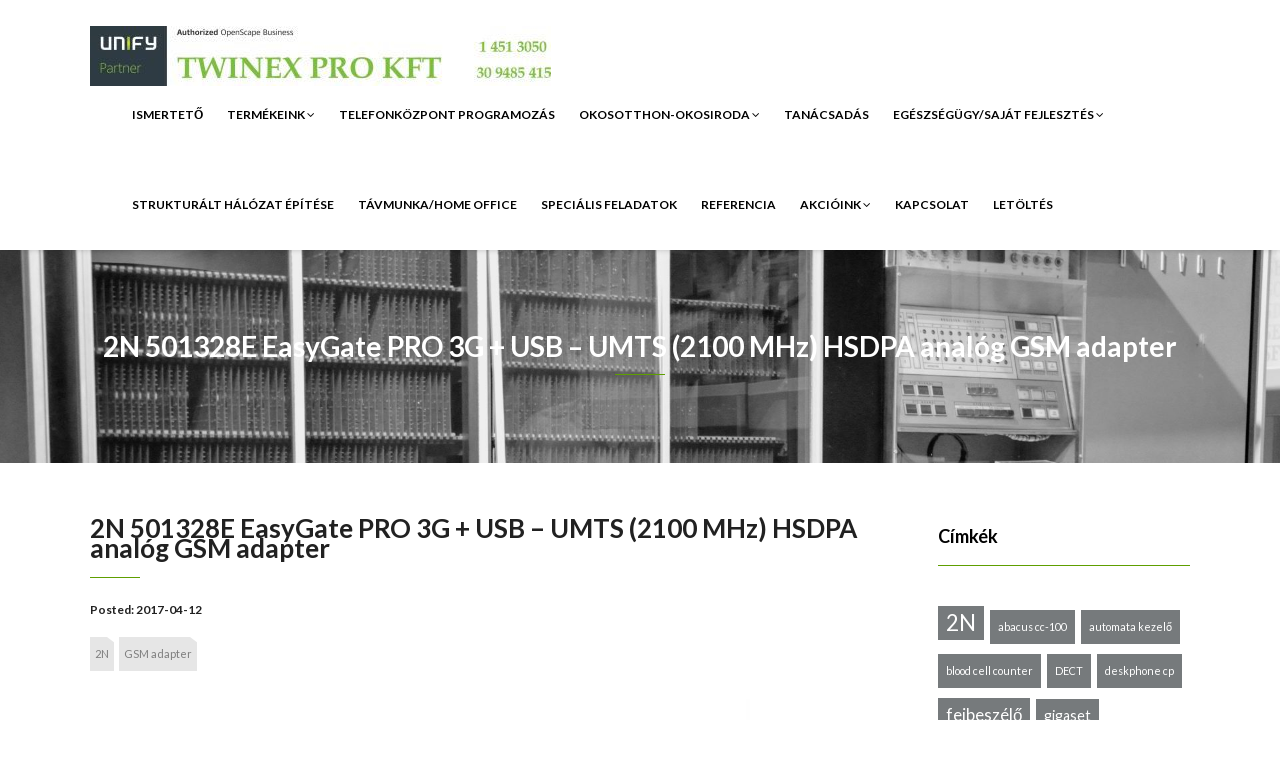

--- FILE ---
content_type: text/html; charset=UTF-8
request_url: https://twinex.hu/2n-smartgate-501403e-analog-gsm-adapter/
body_size: 9893
content:
<!DOCTYPE html>
<html lang="hu" prefix="og: http://ogp.me/ns#">
<head>
    <meta charset="UTF-8" />
    <meta http-equiv="X-UA-Compatible" content="IE=edge" />
    <meta name="viewport" content="width=device-width, initial-scale=1" />
    	<link rel="pingback" href="https://twinex.hu/xmlrpc.php">
	    <title>2N 501328E EasyGate PRO 3G + USB - UMTS (2100 MHz) HSDPA analóg GSM adapter - Twinex PRO Kft.</title>
<meta name='robots' content='max-image-preview:large' />

<!-- This site is optimized with the Yoast SEO plugin v9.7 - https://yoast.com/wordpress/plugins/seo/ -->
<meta name="description" content="2N SmartGate 501403E áttárcsázós analóg GSM adapter. Önállóan használható, vagy alközpont analóg fővonali portjára csatlakoztatva költséget takaríthat meg."/>
<link rel="canonical" href="https://twinex.hu/2n-smartgate-501403e-analog-gsm-adapter/" />
<meta property="og:locale" content="hu_HU" />
<meta property="og:type" content="article" />
<meta property="og:title" content="2N 501328E EasyGate PRO 3G + USB - UMTS (2100 MHz) HSDPA analóg GSM adapter - Twinex PRO Kft." />
<meta property="og:description" content="2N SmartGate 501403E áttárcsázós analóg GSM adapter. Önállóan használható, vagy alközpont analóg fővonali portjára csatlakoztatva költséget takaríthat meg." />
<meta property="og:url" content="https://twinex.hu/2n-smartgate-501403e-analog-gsm-adapter/" />
<meta property="og:site_name" content="Twinex PRO Kft." />
<meta property="article:tag" content="2N" />
<meta property="article:tag" content="GSM adapter" />
<meta property="article:section" content="Analóg GSM adapterek" />
<meta property="article:published_time" content="2017-04-12T15:05:44+02:00" />
<meta property="article:modified_time" content="2021-11-16T14:16:45+01:00" />
<meta property="og:updated_time" content="2021-11-16T14:16:45+01:00" />
<meta property="og:image" content="https://twinex.hu/wp-content/uploads/smartgate.jpg" />
<meta property="og:image:secure_url" content="https://twinex.hu/wp-content/uploads/smartgate.jpg" />
<meta property="og:image:width" content="660" />
<meta property="og:image:height" content="633" />
<meta property="og:image:alt" content="2n smartgate 501403e" />
<meta name="twitter:card" content="summary" />
<meta name="twitter:description" content="2N SmartGate 501403E áttárcsázós analóg GSM adapter. Önállóan használható, vagy alközpont analóg fővonali portjára csatlakoztatva költséget takaríthat meg." />
<meta name="twitter:title" content="2N 501328E EasyGate PRO 3G + USB - UMTS (2100 MHz) HSDPA analóg GSM adapter - Twinex PRO Kft." />
<meta name="twitter:image" content="https://twinex.hu/wp-content/uploads/smartgate.jpg" />
<script type='application/ld+json'>{"@context":"https://schema.org","@type":"Organization","url":"https://twinex.hu/","sameAs":[],"@id":"https://twinex.hu/#organization","name":"Twinex PRO Kft","logo":""}</script>
<!-- / Yoast SEO plugin. -->

<link rel='dns-prefetch' href='//fonts.googleapis.com' />
<link rel='dns-prefetch' href='//s.w.org' />
<link rel="alternate" type="application/rss+xml" title="Twinex PRO Kft. &raquo; hírcsatorna" href="https://twinex.hu/feed/" />
<link rel="alternate" type="application/rss+xml" title="Twinex PRO Kft. &raquo; hozzászólás hírcsatorna" href="https://twinex.hu/comments/feed/" />
<link rel="alternate" type="application/rss+xml" title="Twinex PRO Kft. &raquo; 2N 501328E EasyGate PRO 3G + USB &#8211; UMTS (2100 MHz) HSDPA analóg GSM adapter hozzászólás hírcsatorna" href="https://twinex.hu/2n-smartgate-501403e-analog-gsm-adapter/feed/" />
		<!-- This site uses the Google Analytics by ExactMetrics plugin v6.7.0 - Using Analytics tracking - https://www.exactmetrics.com/ -->
							<script src="//www.googletagmanager.com/gtag/js?id=UA-106926247-1"  type="text/javascript" data-cfasync="false"></script>
			<script type="text/javascript" data-cfasync="false">
				var em_version = '6.7.0';
				var em_track_user = true;
				var em_no_track_reason = '';
				
								var disableStr = 'ga-disable-UA-106926247-1';

				/* Function to detect opted out users */
				function __gtagTrackerIsOptedOut() {
					return document.cookie.indexOf( disableStr + '=true' ) > - 1;
				}

				/* Disable tracking if the opt-out cookie exists. */
				if ( __gtagTrackerIsOptedOut() ) {
					window[disableStr] = true;
				}

				/* Opt-out function */
				function __gtagTrackerOptout() {
					document.cookie = disableStr + '=true; expires=Thu, 31 Dec 2099 23:59:59 UTC; path=/';
					window[disableStr] = true;
				}

				if ( 'undefined' === typeof gaOptout ) {
					function gaOptout() {
						__gtagTrackerOptout();
					}
				}
								window.dataLayer = window.dataLayer || [];
				if ( em_track_user ) {
					function __gtagTracker() {dataLayer.push( arguments );}
					__gtagTracker( 'js', new Date() );
					__gtagTracker( 'set', {
						'developer_id.dNDMyYj' : true,
						                    });
					__gtagTracker( 'config', 'UA-106926247-1', {
						forceSSL:true,					} );
										window.gtag = __gtagTracker;										(
						function () {
							/* https://developers.google.com/analytics/devguides/collection/analyticsjs/ */
							/* ga and __gaTracker compatibility shim. */
							var noopfn = function () {
								return null;
							};
							var newtracker = function () {
								return new Tracker();
							};
							var Tracker = function () {
								return null;
							};
							var p = Tracker.prototype;
							p.get = noopfn;
							p.set = noopfn;
							p.send = function (){
								var args = Array.prototype.slice.call(arguments);
								args.unshift( 'send' );
								__gaTracker.apply(null, args);
							};
							var __gaTracker = function () {
								var len = arguments.length;
								if ( len === 0 ) {
									return;
								}
								var f = arguments[len - 1];
								if ( typeof f !== 'object' || f === null || typeof f.hitCallback !== 'function' ) {
									if ( 'send' === arguments[0] ) {
										var hitConverted, hitObject = false, action;
										if ( 'event' === arguments[1] ) {
											if ( 'undefined' !== typeof arguments[3] ) {
												hitObject = {
													'eventAction': arguments[3],
													'eventCategory': arguments[2],
													'eventLabel': arguments[4],
													'value': arguments[5] ? arguments[5] : 1,
												}
											}
										}
										if ( typeof arguments[2] === 'object' ) {
											hitObject = arguments[2];
										}
										if ( typeof arguments[5] === 'object' ) {
											Object.assign( hitObject, arguments[5] );
										}
										if ( 'undefined' !== typeof (
											arguments[1].hitType
										) ) {
											hitObject = arguments[1];
										}
										if ( hitObject ) {
											action = 'timing' === arguments[1].hitType ? 'timing_complete' : hitObject.eventAction;
											hitConverted = mapArgs( hitObject );
											__gtagTracker( 'event', action, hitConverted );
										}
									}
									return;
								}

								function mapArgs( args ) {
									var gaKey, hit = {};
									var gaMap = {
										'eventCategory': 'event_category',
										'eventAction': 'event_action',
										'eventLabel': 'event_label',
										'eventValue': 'event_value',
										'nonInteraction': 'non_interaction',
										'timingCategory': 'event_category',
										'timingVar': 'name',
										'timingValue': 'value',
										'timingLabel': 'event_label',
									};
									for ( gaKey in gaMap ) {
										if ( 'undefined' !== typeof args[gaKey] ) {
											hit[gaMap[gaKey]] = args[gaKey];
										}
									}
									return hit;
								}

								try {
									f.hitCallback();
								} catch ( ex ) {
								}
							};
							__gaTracker.create = newtracker;
							__gaTracker.getByName = newtracker;
							__gaTracker.getAll = function () {
								return [];
							};
							__gaTracker.remove = noopfn;
							__gaTracker.loaded = true;
							window['__gaTracker'] = __gaTracker;
						}
					)();
									} else {
										console.log( "" );
					( function () {
							function __gtagTracker() {
								return null;
							}
							window['__gtagTracker'] = __gtagTracker;
							window['gtag'] = __gtagTracker;
					} )();
									}
			</script>
				<!-- / Google Analytics by ExactMetrics -->
				<script type="text/javascript">
			window._wpemojiSettings = {"baseUrl":"https:\/\/s.w.org\/images\/core\/emoji\/13.0.1\/72x72\/","ext":".png","svgUrl":"https:\/\/s.w.org\/images\/core\/emoji\/13.0.1\/svg\/","svgExt":".svg","source":{"concatemoji":"https:\/\/twinex.hu\/wp-includes\/js\/wp-emoji-release.min.js?ver=5.7.14"}};
			!function(e,a,t){var n,r,o,i=a.createElement("canvas"),p=i.getContext&&i.getContext("2d");function s(e,t){var a=String.fromCharCode;p.clearRect(0,0,i.width,i.height),p.fillText(a.apply(this,e),0,0);e=i.toDataURL();return p.clearRect(0,0,i.width,i.height),p.fillText(a.apply(this,t),0,0),e===i.toDataURL()}function c(e){var t=a.createElement("script");t.src=e,t.defer=t.type="text/javascript",a.getElementsByTagName("head")[0].appendChild(t)}for(o=Array("flag","emoji"),t.supports={everything:!0,everythingExceptFlag:!0},r=0;r<o.length;r++)t.supports[o[r]]=function(e){if(!p||!p.fillText)return!1;switch(p.textBaseline="top",p.font="600 32px Arial",e){case"flag":return s([127987,65039,8205,9895,65039],[127987,65039,8203,9895,65039])?!1:!s([55356,56826,55356,56819],[55356,56826,8203,55356,56819])&&!s([55356,57332,56128,56423,56128,56418,56128,56421,56128,56430,56128,56423,56128,56447],[55356,57332,8203,56128,56423,8203,56128,56418,8203,56128,56421,8203,56128,56430,8203,56128,56423,8203,56128,56447]);case"emoji":return!s([55357,56424,8205,55356,57212],[55357,56424,8203,55356,57212])}return!1}(o[r]),t.supports.everything=t.supports.everything&&t.supports[o[r]],"flag"!==o[r]&&(t.supports.everythingExceptFlag=t.supports.everythingExceptFlag&&t.supports[o[r]]);t.supports.everythingExceptFlag=t.supports.everythingExceptFlag&&!t.supports.flag,t.DOMReady=!1,t.readyCallback=function(){t.DOMReady=!0},t.supports.everything||(n=function(){t.readyCallback()},a.addEventListener?(a.addEventListener("DOMContentLoaded",n,!1),e.addEventListener("load",n,!1)):(e.attachEvent("onload",n),a.attachEvent("onreadystatechange",function(){"complete"===a.readyState&&t.readyCallback()})),(n=t.source||{}).concatemoji?c(n.concatemoji):n.wpemoji&&n.twemoji&&(c(n.twemoji),c(n.wpemoji)))}(window,document,window._wpemojiSettings);
		</script>
		<style type="text/css">
img.wp-smiley,
img.emoji {
	display: inline !important;
	border: none !important;
	box-shadow: none !important;
	height: 1em !important;
	width: 1em !important;
	margin: 0 .07em !important;
	vertical-align: -0.1em !important;
	background: none !important;
	padding: 0 !important;
}
</style>
	<link rel='stylesheet' id='wp-block-library-css'  href='https://twinex.hu/wp-includes/css/dist/block-library/style.min.css?ver=5.7.14' type='text/css' media='all' />
<link rel='stylesheet' id='ye_dynamic-css'  href='https://twinex.hu/wp-content/plugins/youtube-embed/css/main.min.css?ver=5.2' type='text/css' media='all' />
<link rel='stylesheet' id='animate-css-css'  href='https://twinex.hu/wp-content/themes/vega/assets/css/animate.css?ver=5.7.14' type='text/css' media='all' />
<link rel='stylesheet' id='vega-wp-googlefont1-css'  href='//fonts.googleapis.com/css?family=Lato%3A400%2C400i%2C700%2C700i%2C900%2C900i&#038;subset=latin-ext&#038;ver=5.7.14' type='text/css' media='all' />
<link rel='stylesheet' id='bootstrap-css'  href='https://twinex.hu/wp-content/themes/vega/assets/css/bootstrap.min.css?ver=5.7.14' type='text/css' media='all' />
<link rel='stylesheet' id='font-awesome-css'  href='https://twinex.hu/wp-content/themes/vega/assets/css/font-awesome.min.css?ver=5.7.14' type='text/css' media='all' />
<link rel='stylesheet' id='bootstrap-social-css'  href='https://twinex.hu/wp-content/themes/vega/assets/css/bootstrap-social.css?ver=5.7.14' type='text/css' media='all' />
<link rel='stylesheet' id='vega-wp-style-css'  href='https://twinex.hu/wp-content/themes/vega/style.css?ver=2.3.4' type='text/css' media='all' />
<link rel='stylesheet' id='vega-wp-color-css'  href='https://twinex.hu/wp-content/themes/vega/color-schemes/green.css?ver=5.7.14' type='text/css' media='all' />
<script type='text/javascript' src='https://twinex.hu/wp-includes/js/jquery/jquery.min.js?ver=3.5.1' id='jquery-core-js'></script>
<script type='text/javascript' src='https://twinex.hu/wp-includes/js/jquery/jquery-migrate.min.js?ver=3.3.2' id='jquery-migrate-js'></script>
<script type='text/javascript' id='exactmetrics-frontend-script-js-extra'>
/* <![CDATA[ */
var exactmetrics_frontend = {"js_events_tracking":"true","download_extensions":"zip,mp3,mpeg,pdf,docx,pptx,xlsx,rar","inbound_paths":"[{\"path\":\"\\\/go\\\/\",\"label\":\"affiliate\"},{\"path\":\"\\\/recommend\\\/\",\"label\":\"affiliate\"}]","home_url":"https:\/\/twinex.hu","hash_tracking":"false","ua":"UA-106926247-1"};
/* ]]> */
</script>
<script type='text/javascript' src='https://twinex.hu/wp-content/plugins/google-analytics-dashboard-for-wp/assets/js/frontend-gtag.min.js?ver=6.7.0' id='exactmetrics-frontend-script-js'></script>
<link rel="https://api.w.org/" href="https://twinex.hu/wp-json/" /><link rel="alternate" type="application/json" href="https://twinex.hu/wp-json/wp/v2/posts/586" /><link rel="EditURI" type="application/rsd+xml" title="RSD" href="https://twinex.hu/xmlrpc.php?rsd" />
<link rel="wlwmanifest" type="application/wlwmanifest+xml" href="https://twinex.hu/wp-includes/wlwmanifest.xml" /> 
<meta name="generator" content="WordPress 5.7.14" />
<link rel='shortlink' href='https://twinex.hu/?p=586' />
<link rel="alternate" type="application/json+oembed" href="https://twinex.hu/wp-json/oembed/1.0/embed?url=https%3A%2F%2Ftwinex.hu%2F2n-smartgate-501403e-analog-gsm-adapter%2F" />
<link rel="alternate" type="text/xml+oembed" href="https://twinex.hu/wp-json/oembed/1.0/embed?url=https%3A%2F%2Ftwinex.hu%2F2n-smartgate-501403e-analog-gsm-adapter%2F&#038;format=xml" />

        <style> .frontpage-banner.frontpage-banner-parallax-bg:before { width: 100%; height: 100%; background-color: #000000; opacity: 0.35; content: ""; position: absolute; left: 0; top: 0; z-index: 2; } .frontpage-simple-banner:before { width: 100%; height: 100%; background-color: #000000; opacity: 0.35; content: ""; position: absolute; left: 0; top: 0; z-index: 2; } </style>
        
    <style>.frontpage-cta1.parallax-bg:before, .frontpage-cta1.image-bg:before {background-color:#000000} .frontpage-cta1.color-bg{background-color:#000000} </style>
    
    <style>.frontpage-cta2.parallax-bg:before, .frontpage-cta2.image-bg:before {background-color:#000000} .frontpage-cta2.color-bg{background-color:#000000} </style>
    <link rel="icon" href="https://twinex.hu/wp-content/uploads/cropped-Honlap-ikon-32x32.jpg" sizes="32x32" />
<link rel="icon" href="https://twinex.hu/wp-content/uploads/cropped-Honlap-ikon-192x192.jpg" sizes="192x192" />
<link rel="apple-touch-icon" href="https://twinex.hu/wp-content/uploads/cropped-Honlap-ikon-180x180.jpg" />
<meta name="msapplication-TileImage" content="https://twinex.hu/wp-content/uploads/cropped-Honlap-ikon-270x270.jpg" />
</head>
<body class="post-template-default single single-post postid-586 single-format-standard wp-custom-logo body_padding">
    
    
        
    <!-- ========== Navbar ========== -->
    <div class="nav-wrapper">
    <div class="navbar navbar-custom  navbar-fixed-top" role="navigation">
        <div class="container">
            
            <!-- Logo -->
            <div class="navbar-header">
                <button type="button" class="navbar-toggle" data-toggle="collapse" data-target=".navbar-collapse"><i class="fa fa-bars"></i></button>
                <a class="navbar-brand image-logo" href="https://twinex.hu/"><img src="https://twinex.hu/wp-content/uploads/cropped-Logó-3-60.jpg" alt="Twinex PRO Kft." /></a>


            </div>
            <!-- /Logo -->
            
                        <!-- Navigation -->
            <div class="navbar-collapse collapse"><ul id="menu-fomenu" class="nav navbar-nav navbar-right menu-header"><li id="menu-item-138" class="menu-item menu-item-type-post_type menu-item-object-post menu-item-138"><a href="https://twinex.hu/home/">Ismertető</a></li>
<li id="menu-item-151" class="menu-item menu-item-type-taxonomy menu-item-object-category current-post-ancestor menu-item-has-children menu-item-151 dropdown"><a href="#" data-toggle="dropdown" class="dropdown-toggle">Termékeink <b class="fa fa-angle-down"></b></a>
<ul role="menu" class=" dropdown-menu">
	<li id="menu-item-160" class="menu-item menu-item-type-taxonomy menu-item-object-category menu-item-has-children menu-item-160 dropdown"><a href="https://twinex.hu/category/termekeink/siemes-telefon-alkozponti-rendszerek/">Unify telefon alközponti rendszerek</a>
	<ul role="menu" class=" dropdown-menu">
		<li id="menu-item-161" class="menu-item menu-item-type-taxonomy menu-item-object-category menu-item-161"><a href="https://twinex.hu/category/termekeink/siemes-telefon-alkozponti-rendszerek/unify-rendszerkeszulekek/">Rendszerkészülékek</a></li>
		<li id="menu-item-211" class="menu-item menu-item-type-taxonomy menu-item-object-category menu-item-211"><a href="https://twinex.hu/category/termekeink/siemes-telefon-alkozponti-rendszerek/foglaltsagi-tablok/">Foglaltsági tablók</a></li>
		<li id="menu-item-212" class="menu-item menu-item-type-taxonomy menu-item-object-category menu-item-has-children menu-item-212 dropdown"><a href="https://twinex.hu/category/termekeink/siemes-telefon-alkozponti-rendszerek/alkozpontok/">Alközpontok</a></li>
	</ul>
</li>
	<li id="menu-item-1449" class="menu-item menu-item-type-post_type menu-item-object-post menu-item-1449"><a href="https://twinex.hu/circuit/">Circuit</a></li>
	<li id="menu-item-162" class="menu-item menu-item-type-taxonomy menu-item-object-category menu-item-162"><a href="https://twinex.hu/category/termekeink/analog-asztali-keszulekek/">Analóg asztali készülékek</a></li>
	<li id="menu-item-164" class="menu-item menu-item-type-taxonomy menu-item-object-category menu-item-164"><a href="https://twinex.hu/category/termekeink/dect-keszulekek/">DECT készülékek</a></li>
	<li id="menu-item-165" class="menu-item menu-item-type-taxonomy menu-item-object-category menu-item-has-children menu-item-165 dropdown"><a href="https://twinex.hu/category/termekeink/fejbeszelo/">Fejbeszélő</a>
	<ul role="menu" class=" dropdown-menu">
		<li id="menu-item-950" class="menu-item menu-item-type-post_type menu-item-object-post menu-item-950"><a href="https://twinex.hu/jabra-fejbeszelo/">Jabra fejbeszélő</a></li>
		<li id="menu-item-1017" class="menu-item menu-item-type-post_type menu-item-object-post menu-item-1017"><a href="https://twinex.hu/sennheiser-fejbeszelo/">Sennheiser fejbeszélő</a></li>
		<li id="menu-item-951" class="menu-item menu-item-type-post_type menu-item-object-post menu-item-951"><a href="https://twinex.hu/plantronics-fejbeszelo/">Plantronics fejbeszélő</a></li>
	</ul>
</li>
	<li id="menu-item-166" class="menu-item menu-item-type-taxonomy menu-item-object-category current-post-ancestor menu-item-has-children menu-item-166 dropdown"><a href="https://twinex.hu/category/termekeink/gsm-adapter/">GSM adapter</a>
	<ul role="menu" class=" dropdown-menu">
		<li id="menu-item-573" class="menu-item menu-item-type-taxonomy menu-item-object-category current-post-ancestor current-menu-parent current-post-parent menu-item-573"><a href="https://twinex.hu/category/termekeink/gsm-adapter/2n-easygate-mobil-adapter/">Analóg GSM adapterek</a></li>
		<li id="menu-item-574" class="menu-item menu-item-type-taxonomy menu-item-object-category menu-item-574"><a href="https://twinex.hu/category/termekeink/gsm-adapter/2n-isdn-bri-mobil-adapter/">ISDN GSM adapterek</a></li>
	</ul>
</li>
	<li id="menu-item-167" class="menu-item menu-item-type-taxonomy menu-item-object-category menu-item-167"><a href="https://twinex.hu/category/termekeink/konferencia-telefonok/">Konferencia telefonok</a></li>
	<li id="menu-item-560" class="menu-item menu-item-type-taxonomy menu-item-object-category menu-item-has-children menu-item-560 dropdown"><a href="https://twinex.hu/category/termekeink/alkozponti-kaputelefon/">Alközponti kaputelefonok</a>
	<ul role="menu" class=" dropdown-menu">
		<li id="menu-item-604" class="menu-item menu-item-type-taxonomy menu-item-object-category menu-item-604"><a href="https://twinex.hu/category/termekeink/alkozponti-kaputelefon/2n-analog-kaputelefon/">Analóg kaputelefonok</a></li>
		<li id="menu-item-605" class="menu-item menu-item-type-taxonomy menu-item-object-category menu-item-605"><a href="https://twinex.hu/category/termekeink/alkozponti-kaputelefon/2n-ip-kaputelefon/">IP kaputelefonok</a></li>
		<li id="menu-item-606" class="menu-item menu-item-type-taxonomy menu-item-object-category menu-item-606"><a href="https://twinex.hu/category/termekeink/alkozponti-kaputelefon/2n-kaputelefon-tarozekok/">Tartozékok</a></li>
	</ul>
</li>
	<li id="menu-item-163" class="menu-item menu-item-type-taxonomy menu-item-object-category menu-item-163"><a href="https://twinex.hu/category/termekeink/behatolasjelzo-rendszerek/">Behatolásjelző rendszerek</a></li>
	<li id="menu-item-169" class="menu-item menu-item-type-taxonomy menu-item-object-category menu-item-169"><a href="https://twinex.hu/category/termekeink/video-megfigyelo-rendszerek/">Video megfigyelő rendszerek</a></li>
</ul>
</li>
<li id="menu-item-140" class="menu-item menu-item-type-post_type menu-item-object-post menu-item-140"><a href="https://twinex.hu/telefonkozpont-programozas-bovites-szerviz/">Telefonközpont programozás</a></li>
<li id="menu-item-1242" class="menu-item menu-item-type-taxonomy menu-item-object-category menu-item-has-children menu-item-1242 dropdown"><a href="#" data-toggle="dropdown" class="dropdown-toggle">Okosotthon-Okosiroda <b class="fa fa-angle-down"></b></a>
<ul role="menu" class=" dropdown-menu">
	<li id="menu-item-1243" class="menu-item menu-item-type-post_type menu-item-object-post menu-item-1243"><a href="https://twinex.hu/okoshaz-okosotthon-okosiroda/">Okosotthon megoldások ismertető</a></li>
	<li id="menu-item-1345" class="menu-item menu-item-type-post_type menu-item-object-post menu-item-1345"><a href="https://twinex.hu/inels-okoshaz-rendszer/">iNELS okosház rendszer</a></li>
	<li id="menu-item-1267" class="menu-item menu-item-type-post_type menu-item-object-post menu-item-1267"><a href="https://twinex.hu/amit-enika-okosotthon-rendszer/">Okosotthon rendszer AMiT-ENIKA eszközökkel</a></li>
</ul>
</li>
<li id="menu-item-139" class="menu-item menu-item-type-post_type menu-item-object-post menu-item-139"><a href="https://twinex.hu/tanacsadas/">Tanácsadás</a></li>
<li id="menu-item-156" class="menu-item menu-item-type-taxonomy menu-item-object-category menu-item-has-children menu-item-156 dropdown"><a href="#" data-toggle="dropdown" class="dropdown-toggle">Egészségügy/saját fejlesztés <b class="fa fa-angle-down"></b></a>
<ul role="menu" class=" dropdown-menu">
	<li id="menu-item-1116" class="menu-item menu-item-type-post_type menu-item-object-post menu-item-1116"><a href="https://twinex.hu/huto-homero-rendszer/">Hűtő hőmérő rendszer</a></li>
	<li id="menu-item-1531" class="menu-item menu-item-type-post_type menu-item-object-post menu-item-1531"><a href="https://twinex.hu/gsm-egyedi-hutoriaszto/">GSM egyedi hűtőriasztó</a></li>
	<li id="menu-item-1117" class="menu-item menu-item-type-post_type menu-item-object-post menu-item-1117"><a href="https://twinex.hu/sejtszamlalo-keszulek-abacus-cc-100/">Laboratóriumi sejtszámláló készülék</a></li>
</ul>
</li>
<li id="menu-item-344" class="menu-item menu-item-type-post_type menu-item-object-page menu-item-344"><a href="https://twinex.hu/strukturalt-halozat-epitese/">Strukturált hálózat építése</a></li>
<li id="menu-item-1474" class="menu-item menu-item-type-post_type menu-item-object-post menu-item-1474"><a href="https://twinex.hu/home-office/">Távmunka/Home office</a></li>
<li id="menu-item-343" class="menu-item menu-item-type-post_type menu-item-object-page menu-item-343"><a href="https://twinex.hu/egyeb-gyengearamu-kivitelezes/">Speciális feladatok</a></li>
<li id="menu-item-141" class="menu-item menu-item-type-post_type menu-item-object-post menu-item-141"><a href="https://twinex.hu/referenciak/">Referencia</a></li>
<li id="menu-item-144" class="menu-item menu-item-type-taxonomy menu-item-object-category menu-item-has-children menu-item-144 dropdown"><a href="#" data-toggle="dropdown" class="dropdown-toggle">Akcióink <b class="fa fa-angle-down"></b></a>
<ul role="menu" class=" dropdown-menu">
	<li id="menu-item-1487" class="menu-item menu-item-type-post_type menu-item-object-post menu-item-1487"><a href="https://twinex.hu/optipoint500-lcd-kijelzo/">Siemens OptiPoint500 kijelző</a></li>
	<li id="menu-item-1488" class="menu-item menu-item-type-post_type menu-item-object-post menu-item-1488"><a href="https://twinex.hu/its-ear-4000-automata-kezelo/">ITS EAR 4000 automata kezelő</a></li>
</ul>
</li>
<li id="menu-item-137" class="menu-item menu-item-type-post_type menu-item-object-post menu-item-137"><a href="https://twinex.hu/kapcsolat/">Kapcsolat</a></li>
<li id="menu-item-154" class="menu-item menu-item-type-taxonomy menu-item-object-category menu-item-154"><a href="https://twinex.hu/category/letoltes/">Letöltés</a></li>
</ul></div>            <!-- /Navigation -->
                        
            
        </div>
        <div class="clearfix"></div>
    </div>
    </div>
    <!-- ========== /Navbar ========== --> 




<!-- ========== Banner - Custom Header ========== -->
<div class="jumbotron image-banner banner-custom-header" style="background:url('https://twinex.hu/wp-content/uploads/cropped-DSC_6862.jpg') no-repeat 0 0 #ffffff;background-size:cover;background-position:center center">
    <div class="container">
        <h1 class="block-title wow zoomIn">2N 501328E EasyGate PRO 3G + USB &#8211; UMTS (2100 MHz) HSDPA analóg GSM adapter</h1>    </div>
</div>
<!-- ========== /Banner - Custom Header ========== -->
<!-- ========== Page Content ========== -->
<div class="section post-content bg-white">
    <div class="container">
        <div class="row">
            
                        
            <div class="col-md-9">
                
                <div id="post-586" class="clearfix post-586 post type-post status-publish format-standard has-post-thumbnail hentry category-2n-easygate-mobil-adapter tag-2n tag-gsm-adapter">
                    
                                        <!-- Post Title -->
                                                            <h3 class="entry-title">2N 501328E EasyGate PRO 3G + USB &#8211; UMTS (2100 MHz) HSDPA analóg GSM adapter</h3>
                                        <!-- /Post Title -->
                                        
                                                            <!-- Post Meta -->
                    <div class="entry-meta">
                                                                                                                        Posted: <span class="date updated">2017-04-12</span>                    </div>
                    <!-- /Post Meta -->
                                        
                                        <!-- Post Tags -->
                    <div class="entry-tags">
                        <p><a href="https://twinex.hu/tag/2n/" rel="tag">2N</a><a href="https://twinex.hu/tag/gsm-adapter/" rel="tag">GSM adapter</a></p>
                    </div>
                    <!-- /Post Tags -->
                                        
                                        
                                        <!-- Post Image -->
                    <div class="entry-image"><img width="660" height="633" src="https://twinex.hu/wp-content/uploads/smartgate.jpg" class="attachment-full size-full wp-post-image" alt="2N 501328E EasyGate PRO 3G + USB &#8211; UMTS (2100 MHz) HSDPA analóg GSM adapter" loading="lazy" srcset="https://twinex.hu/wp-content/uploads/smartgate.jpg 660w, https://twinex.hu/wp-content/uploads/smartgate-300x288.jpg 300w" sizes="(max-width: 660px) 100vw, 660px" /></div>
                    <!-- /Post Image -->
                                        
                                        
                    <!-- Post Content -->
                    <div class="entry-content">
                    <p><span style="color: #ffffff;">2N SmartGate 501403E analóg GSM adapter</span></p>
<p>Kis- és közepes vállalatok számára tervezett egycsatornás analóg GSM adapter, mely lehetőséget biztosít a felhasználónak arra, hogy csökkentse a vállalkozás GSM-irányba indított hívásainak költségeit.</p>
<p>Használható alközpont analóg fővonali portjára kapcsolva, vagy önállóan olyan helyeken, ahol nem elérhető a vezetékes telefon hálózat.</p>
<p>GPRS hálózaton adatátvitelre is alkalmas.</p>
<p>A készüléken található bemenetre zárókontaktust adva meghatározott hívószámra előre definiált SMS küldése is lehetséges.</p>
<h4>Ár:</h4>
<h1>2N 501328E EasyGate PRO 3G + USB &#8211; UMTS (2100 MHz) HSDPA</h1>
<p style="padding-left: 30px;"><strong> 2N 501328E EasyGate PRO analóg GSM adapter                       87.757.- Ft <span style="color: #ff0000;">(69.100.- FT + ÁFA)</span></strong></p>
<h4>Főbb tulajdonságok:</h4>
<ul style="list-style-type: square;">
<li>Kéthuzalos fővonali interface analóg készülék, vagy alközpont fővonali portjának csatlakoztatására</li>
<li>CLIP &#8211; hívószám azonosítás</li>
<li>Tárcsázott számok tiltása, engedélyezése, módosítása</li>
<li>Soros port GPRS/CSD adatátvitelhez</li>
<li>Automatikus SMS-küldés külső jel hatására</li>
<li>Baby Call funkció (automatikus hívás tárcsázás nélkül)</li>
<li>SMS-küldés lefogyóban lévő feltöltő-kártya esetén</li>
<li>Világszerte használható (GSM 900/1800/1900)</li>
<li>PC Fax küldése</li>
<li>Tarifa impulzus kiadása</li>
</ul>
<p align="justify"><a href="https://www.2n.cz/en_GB/products/telecommunications" target="_blank" rel="noopener noreferrer">Gyártói honlap</a></p>
                                        </div>
                    <!-- /Post Content -->
                    
                </div>
                
                                
            </div>
            
                        <!-- Sidebar -->
            <div class="col-md-3 sidebar">
                


<div class="sidebar-widgets" ><div id="tag_cloud-3" class="widget widget_tag_cloud"><h3 class="widget-title">Címkék</h3><div class="tagcloud"><a href="https://twinex.hu/tag/2n/" class="tag-cloud-link tag-link-71 tag-link-position-1" style="font-size: 16.75pt;" aria-label="2N (6 elem)">2N</a>
<a href="https://twinex.hu/tag/abacus-cc-100/" class="tag-cloud-link tag-link-82 tag-link-position-2" style="font-size: 8pt;" aria-label="abacus cc-100 (1 elem)">abacus cc-100</a>
<a href="https://twinex.hu/tag/automata-kezelo/" class="tag-cloud-link tag-link-99 tag-link-position-3" style="font-size: 8pt;" aria-label="automata kezelő (1 elem)">automata kezelő</a>
<a href="https://twinex.hu/tag/blood-cell-counter/" class="tag-cloud-link tag-link-83 tag-link-position-4" style="font-size: 8pt;" aria-label="blood cell counter (1 elem)">blood cell counter</a>
<a href="https://twinex.hu/tag/dect/" class="tag-cloud-link tag-link-78 tag-link-position-5" style="font-size: 8pt;" aria-label="DECT (1 elem)">DECT</a>
<a href="https://twinex.hu/tag/deskphone-cp/" class="tag-cloud-link tag-link-93 tag-link-position-6" style="font-size: 8pt;" aria-label="deskphone cp (1 elem)">deskphone cp</a>
<a href="https://twinex.hu/tag/fejbeszelo/" class="tag-cloud-link tag-link-88 tag-link-position-7" style="font-size: 12.772727272727pt;" aria-label="fejbeszélő (3 elem)">fejbeszélő</a>
<a href="https://twinex.hu/tag/gigaset/" class="tag-cloud-link tag-link-77 tag-link-position-8" style="font-size: 10.863636363636pt;" aria-label="gigaset (2 elem)">gigaset</a>
<a href="https://twinex.hu/tag/gsm-adapter/" class="tag-cloud-link tag-link-70 tag-link-position-9" style="font-size: 12.772727272727pt;" aria-label="GSM adapter (3 elem)">GSM adapter</a>
<a href="https://twinex.hu/tag/hicom-100/" class="tag-cloud-link tag-link-55 tag-link-position-10" style="font-size: 8pt;" aria-label="hicom 100 (1 elem)">hicom 100</a>
<a href="https://twinex.hu/tag/hicom-100e/" class="tag-cloud-link tag-link-58 tag-link-position-11" style="font-size: 8pt;" aria-label="hicom 100e (1 elem)">hicom 100e</a>
<a href="https://twinex.hu/tag/hipath-3000/" class="tag-cloud-link tag-link-54 tag-link-position-12" style="font-size: 10.863636363636pt;" aria-label="hipath 3000 (2 elem)">hipath 3000</a>
<a href="https://twinex.hu/tag/huto-homero-rendszer/" class="tag-cloud-link tag-link-84 tag-link-position-13" style="font-size: 8pt;" aria-label="hűtő hőmérő rendszer (1 elem)">hűtő hőmérő rendszer</a>
<a href="https://twinex.hu/tag/inels/" class="tag-cloud-link tag-link-100 tag-link-position-14" style="font-size: 8pt;" aria-label="iNELS (1 elem)">iNELS</a>
<a href="https://twinex.hu/tag/its-ear-4000/" class="tag-cloud-link tag-link-98 tag-link-position-15" style="font-size: 8pt;" aria-label="ITS EAR 4000 (1 elem)">ITS EAR 4000</a>
<a href="https://twinex.hu/tag/jabra/" class="tag-cloud-link tag-link-89 tag-link-position-16" style="font-size: 8pt;" aria-label="jabra (1 elem)">jabra</a>
<a href="https://twinex.hu/tag/kaputelefon/" class="tag-cloud-link tag-link-76 tag-link-position-17" style="font-size: 12.772727272727pt;" aria-label="Kaputelefon (3 elem)">Kaputelefon</a>
<a href="https://twinex.hu/tag/key-modul-15/" class="tag-cloud-link tag-link-42 tag-link-position-18" style="font-size: 8pt;" aria-label="key modul 15 (1 elem)">key modul 15</a>
<a href="https://twinex.hu/tag/key-modul-40/" class="tag-cloud-link tag-link-44 tag-link-position-19" style="font-size: 8pt;" aria-label="key modul 40 (1 elem)">key modul 40</a>
<a href="https://twinex.hu/tag/key-modul-60/" class="tag-cloud-link tag-link-45 tag-link-position-20" style="font-size: 8pt;" aria-label="key modul 60 (1 elem)">key modul 60</a>
<a href="https://twinex.hu/tag/konferencia-telefon/" class="tag-cloud-link tag-link-80 tag-link-position-21" style="font-size: 8pt;" aria-label="konferencia telefon (1 elem)">konferencia telefon</a>
<a href="https://twinex.hu/tag/labeling-tool/" class="tag-cloud-link tag-link-75 tag-link-position-22" style="font-size: 8pt;" aria-label="labeling tool (1 elem)">labeling tool</a>
<a href="https://twinex.hu/tag/okoshaz/" class="tag-cloud-link tag-link-94 tag-link-position-23" style="font-size: 12.772727272727pt;" aria-label="okosház (3 elem)">okosház</a>
<a href="https://twinex.hu/tag/okosotthon/" class="tag-cloud-link tag-link-95 tag-link-position-24" style="font-size: 12.772727272727pt;" aria-label="okosotthon (3 elem)">okosotthon</a>
<a href="https://twinex.hu/tag/openscape-business/" class="tag-cloud-link tag-link-53 tag-link-position-25" style="font-size: 22pt;" aria-label="openscape business (14 elem)">openscape business</a>
<a href="https://twinex.hu/tag/openscape-desk-phone-35g/" class="tag-cloud-link tag-link-38 tag-link-position-26" style="font-size: 8pt;" aria-label="openscape desk phone 35g (1 elem)">openscape desk phone 35g</a>
<a href="https://twinex.hu/tag/openscape-desk-phone-55g/" class="tag-cloud-link tag-link-39 tag-link-position-27" style="font-size: 8pt;" aria-label="openscape desk phone 55g (1 elem)">openscape desk phone 55g</a>
<a href="https://twinex.hu/tag/openscape-key-modul-55/" class="tag-cloud-link tag-link-46 tag-link-position-28" style="font-size: 8pt;" aria-label="openscape key modul 55 (1 elem)">openscape key modul 55</a>
<a href="https://twinex.hu/tag/openstage/" class="tag-cloud-link tag-link-34 tag-link-position-29" style="font-size: 8pt;" aria-label="openstage (1 elem)">openstage</a>
<a href="https://twinex.hu/tag/openstage-15hfa/" class="tag-cloud-link tag-link-57 tag-link-position-30" style="font-size: 10.863636363636pt;" aria-label="openstage 15hfa (2 elem)">openstage 15hfa</a>
<a href="https://twinex.hu/tag/openstage-15t/" class="tag-cloud-link tag-link-56 tag-link-position-31" style="font-size: 8pt;" aria-label="openstage 15t (1 elem)">openstage 15t</a>
<a href="https://twinex.hu/tag/openstage-40hfa/" class="tag-cloud-link tag-link-33 tag-link-position-32" style="font-size: 10.863636363636pt;" aria-label="Openstage 40hfa (2 elem)">Openstage 40hfa</a>
<a href="https://twinex.hu/tag/openstage-40t/" class="tag-cloud-link tag-link-30 tag-link-position-33" style="font-size: 8pt;" aria-label="openstage 40t (1 elem)">openstage 40t</a>
<a href="https://twinex.hu/tag/openstage-60hfa/" class="tag-cloud-link tag-link-37 tag-link-position-34" style="font-size: 10.863636363636pt;" aria-label="openstage 60hfa (2 elem)">openstage 60hfa</a>
<a href="https://twinex.hu/tag/openstage-60t/" class="tag-cloud-link tag-link-36 tag-link-position-35" style="font-size: 8pt;" aria-label="openstage 60t (1 elem)">openstage 60t</a>
<a href="https://twinex.hu/tag/openstage-blf/" class="tag-cloud-link tag-link-47 tag-link-position-36" style="font-size: 8pt;" aria-label="openstage blf (1 elem)">openstage blf</a>
<a href="https://twinex.hu/tag/optipoint-500/" class="tag-cloud-link tag-link-66 tag-link-position-37" style="font-size: 8pt;" aria-label="optipoint 500 (1 elem)">optipoint 500</a>
<a href="https://twinex.hu/tag/plantronics/" class="tag-cloud-link tag-link-91 tag-link-position-38" style="font-size: 8pt;" aria-label="plantronics (1 elem)">plantronics</a>
<a href="https://twinex.hu/tag/polycom/" class="tag-cloud-link tag-link-79 tag-link-position-39" style="font-size: 8pt;" aria-label="polycom (1 elem)">polycom</a>
<a href="https://twinex.hu/tag/sejtszamlalo/" class="tag-cloud-link tag-link-81 tag-link-position-40" style="font-size: 8pt;" aria-label="sejtszámláló (1 elem)">sejtszámláló</a>
<a href="https://twinex.hu/tag/sennheiser/" class="tag-cloud-link tag-link-90 tag-link-position-41" style="font-size: 8pt;" aria-label="sennheiser (1 elem)">sennheiser</a>
<a href="https://twinex.hu/tag/telefonkozpont-bovites/" class="tag-cloud-link tag-link-86 tag-link-position-42" style="font-size: 8pt;" aria-label="telefonközpont bővítés (1 elem)">telefonközpont bővítés</a>
<a href="https://twinex.hu/tag/telefonkozpont-programozas/" class="tag-cloud-link tag-link-85 tag-link-position-43" style="font-size: 8pt;" aria-label="telefonközpont programozás (1 elem)">telefonközpont programozás</a>
<a href="https://twinex.hu/tag/telefonkozpont-szerviz/" class="tag-cloud-link tag-link-87 tag-link-position-44" style="font-size: 8pt;" aria-label="telefonközpont szerviz (1 elem)">telefonközpont szerviz</a>
<a href="https://twinex.hu/tag/epuletautomatizalas/" class="tag-cloud-link tag-link-96 tag-link-position-45" style="font-size: 12.772727272727pt;" aria-label="épületautomatizálás (3 elem)">épületautomatizálás</a></div>
</div></div>
 
            </div>
            <!-- /Sidebar -->            
                        
        </div>
    </div>
</div>    
<!-- ========== /Page Content ========== -->





<!-- ========== Footer Widgets ========== -->
<div class="footer-widgets bg-footer">
    <div class="container">
        <div class="row">
                                    
                        <!-- Footer Col 2 -->
            <div class="col-lg-6 col-md-6 col-sm-6 col-xs-12 footer-widget footer-widget-col-2 wow">
                <div id="text-3" class="widget widget_text"><h3 class="widget-title">Twinex PRO Kft..</h3>			<div class="textwidget"><p>1083 Budapest<br />
Apáthy István u. 8/A</p>
<p>Tel: +36-1-451-3050<br />
      +36-30-9485-415</p>
<p>Adószám: 11994064-2-42<br />
Bankszámla szám:<br />
11709057-20001962</p>
</div>
		</div>            </div>
            <!-- /Footer Col 2 -->
                        
                        <!-- Footer Col 3 -->
            <div class="col-lg-6 col-md-6 col-sm-6 col-xs-12 footer-widget footer-widget-col-3 wow" >
                <div id="text-5" class="widget widget_text">			<div class="textwidget"></div>
		</div>            </div>
            <!-- /Footer Col 3 -->
                        
                        
        </div>
    </div>
</div>
<!-- ========== /Footer Widgets ========== -->


<!-- ========== Footer Nav and Copyright ========== -->
<div class="footer">
    <div class="container">
        <div class="row">
            <div class="col-md-8">
                                
                                <!-- Navigation -->
                <ul id="menu-fomenu-1" class="nav-foot"><li class="menu-item menu-item-type-post_type menu-item-object-post menu-item-138"><a href="https://twinex.hu/home/">Ismertető</a></li>
<li class="menu-item menu-item-type-taxonomy menu-item-object-category current-post-ancestor menu-item-has-children menu-item-151"><a href="https://twinex.hu/category/termekeink/">Termékeink</a></li>
<li class="menu-item menu-item-type-post_type menu-item-object-post menu-item-140"><a href="https://twinex.hu/telefonkozpont-programozas-bovites-szerviz/">Telefonközpont programozás</a></li>
<li class="menu-item menu-item-type-taxonomy menu-item-object-category menu-item-has-children menu-item-1242"><a href="https://twinex.hu/category/okoshaz/">Okosotthon-Okosiroda</a></li>
<li class="menu-item menu-item-type-post_type menu-item-object-post menu-item-139"><a href="https://twinex.hu/tanacsadas/">Tanácsadás</a></li>
<li class="menu-item menu-item-type-taxonomy menu-item-object-category menu-item-has-children menu-item-156"><a href="https://twinex.hu/category/egeszsegugysajat-fejlesztes/">Egészségügy/saját fejlesztés</a></li>
<li class="menu-item menu-item-type-post_type menu-item-object-page menu-item-344"><a href="https://twinex.hu/strukturalt-halozat-epitese/">Strukturált hálózat építése</a></li>
<li class="menu-item menu-item-type-post_type menu-item-object-post menu-item-1474"><a href="https://twinex.hu/home-office/">Távmunka/Home office</a></li>
<li class="menu-item menu-item-type-post_type menu-item-object-page menu-item-343"><a href="https://twinex.hu/egyeb-gyengearamu-kivitelezes/">Speciális feladatok</a></li>
<li class="menu-item menu-item-type-post_type menu-item-object-post menu-item-141"><a href="https://twinex.hu/referenciak/">Referencia</a></li>
<li class="menu-item menu-item-type-taxonomy menu-item-object-category menu-item-has-children menu-item-144"><a href="https://twinex.hu/category/akcioink/">Akcióink</a></li>
<li class="menu-item menu-item-type-post_type menu-item-object-post menu-item-137"><a href="https://twinex.hu/kapcsolat/">Kapcsolat</a></li>
<li class="menu-item menu-item-type-taxonomy menu-item-object-category menu-item-154"><a href="https://twinex.hu/category/letoltes/">Letöltés</a></li>
</ul>                <!-- /Navigation -->
                                
            </div>
            <div class="col-md-4">
                <!-- Copyright and Credits -->
                                                <div class="copyright">Twinex PRO Kft. 2026<br /><span class="credit">Vega Wordpress Theme by <a target="_blank" href="https://www.lyrathemes.com">LyraThemes</a></span></div>
                <!-- /Copyright and Credits -->
            </div>
        </div>
    </div>
</div>
<!-- ========== /Footer Nav and Copyright ========== -->

<!-- Back to Top -->
<div id="back_to_top">
    <div class="container">
        <a href="#"><i class="fa fa-chevron-up"></i></a>
    </div>
</div>
<!-- /Back to Top --><script type='text/javascript' src='https://twinex.hu/wp-content/themes/vega/assets/js/bootstrap.min.js?ver=5.7.14' id='bootstrap-js'></script>
<script type='text/javascript' src='https://twinex.hu/wp-content/themes/vega/assets/js/jquery.smartmenus.min.js?ver=5.7.14' id='jquery-smartmenus-js'></script>
<script type='text/javascript' src='https://twinex.hu/wp-content/themes/vega/assets/js/jquery.smartmenus.bootstrap.min.js?ver=5.7.14' id='jquery-smartmenus-bootstrap-js'></script>
<script type='text/javascript' src='https://twinex.hu/wp-content/themes/vega/assets/js/wow.min.js?ver=5.7.14' id='wow-js'></script>
<script type='text/javascript' src='https://twinex.hu/wp-content/themes/vega/assets/js/vega-wp-anim.js?ver=5.7.14' id='vega-wp-themejs-anim-js'></script>
<script type='text/javascript' src='https://twinex.hu/wp-content/themes/vega/assets/js/parallax.min.js?ver=5.7.14' id='parallax-js'></script>
<script type='text/javascript' src='https://twinex.hu/wp-content/themes/vega/assets/js/vega-wp.js?ver=2.3.4' id='vega-wp-themejs-js'></script>
<script type='text/javascript' src='https://twinex.hu/wp-includes/js/wp-embed.min.js?ver=5.7.14' id='wp-embed-js'></script>

</body>
</html>

--- FILE ---
content_type: text/css
request_url: https://twinex.hu/wp-content/themes/vega/color-schemes/green.css?ver=5.7.14
body_size: 1109
content:
/* Vega - Green Color Scheme */

/* Special Headings
------------------------------------------------------------------------*/

.block-title:after{ border-bottom:1px solid #5e9f00; }

/* Links
------------------------------------------------------------------------*/

a{ color:#5e9f00; }
a:hover,
a:focus{ color:#6db900;}

/* Background Colors for Sections
------------------------------------------------------------------------*/
.bg-primary{ background-color:#5e9f00; color:#fff; }

/* Buttons
------------------------------------------------------------------------*/

.btn-primary-custom{ background-color:#5e9f00; border-color:#5e9f00; color:#fff; }
.btn-primary-custom{ background-color:#5e9f00; color:#fff; }
.btn-primary-custom:hover,
.btn-primary-custom:active,
.btn-primary-custom:focus{ background-color:#6db900; color:#fff; }

/* Forms
------------------------------------------------------------------------*/

.form-control:focus { border-color: #5e9f00; -webkit-box-shadow: 0 1px 1px rgba(0, 0, 0, 0.075) inset, 0 0 8px rgba(94,159,0, 0.6); -moz-box-shadow: 0 1px 1px rgba(0, 0, 0, 0.075) inset, 0 0 8px rgba(94,159,0, 0.6); box-shadow: 0 1px 1px rgba(0, 0, 0, 0.075) inset, 0 0 8px rgba(94,159,0, 0.6); }

/* Header Navigation 
------------------------------------------------------------------------*/

.header{background-color:#5e9f00;}

/* Top Navigation
------------------------------------------------------------------------*/

.navbar-nav .dropdown-menu{ border-top:2px solid #5e9f00; }
.navbar-custom .dropdown-menu > li > a:hover,
.navbar-custom .dropdown-menu > li:hover > a,
.navbar-custom .dropdown-menu > .open > a{ background:transparent; color:#5e9f00; }
.dropdown-menu>.active>a, .dropdown-menu>.active>a:focus, .dropdown-menu>.active>a:hover { color:#5e9f00 !important; background-color: transparent; }
.navbar-custom .nav > li > a:hover,
.navbar-custom .nav > li > a:focus,
.navbar-custom .nav > .current > a,
.navbar-custom .nav > .active > a,
.navbar-custom .nav > .current-menu-ancestor > a,
.navbar-custom .nav > .open > a{ background-color:transparent; color:#5e9f00; }
.navbar-custom .nav > .page-scroll > a:hover,
.navbar-custom .nav > .page-scroll > a.showing{color:#5e9f00 !important;}

/* Page Banner 
------------------------------------------------------------------------*/

.jumbotron p span{ background-color:#5e9f00; }

/* Blog Feed
------------------------------------------------------------------------*/

.blog-feed .entry .entry-content-right:after{ border-bottom:1px solid #5e9f00; }

/* Pagination
------------------------------------------------------------------------*/

.posts-pagination-block a:focus,
.posts-pagination-block a:hover{ outline:none; z-index:2; -webkit-box-shadow:0 0 0 0 #5e9f00; -moz-box-shadow:0 0 0 0 #5e9f00; box-shadow:0 0 0 0 #5e9f00; color:#fff; background-color:#5e9f00;}

/* Post 
------------------------------------------------------------------------*/

.post-content .post .entry-title:after{ border-bottom:1px solid #5e9f00; }

/* Page
------------------------------------------------------------------------*/

.page-content .page .page-title:after{ border-bottom:1px solid #5e9f00; }

/* Widgets
------------------------------------------------------------------------*/

.widget-title{ border-bottom:1px solid #5e9f00; }
.widget ul li a:focus,
.widget ul li a:hover{ color:#5e9f00; }
/*.widget ul li a:before{ color:#5e9f00; }*/
/* .widget ul li.recentcomments:before{ color:#5e9f00; } */

/* Tag Cloud Widget
------------------------------------------------------------------------*/

.tagcloud a:focus,
.tagcloud a:hover{ background-color:#5e9f00; color:#fff; }

/* Icon List
------------------------------------------------------------------------*/
/* .icon-list li .fa{ color:#5e9f00; } */

/* Featured Icons / 4 Columns with Icons
------------------------------------------------------------------------*/

.content-icon .icon{ color:#5e9f00; }
.content-icon:hover .btn{ background-color:#6db900; }

/* Front Page - Recent Posts
------------------------------------------------------------------------*/

.recent-entry .recent-entry-image .caption{ background-color:#5e9f00; background-color:rgba(94,159,0,0.54); }
.recent-entry .recent-entry-content:after{  border-bottom:1px solid #5e9f00; }

/* Comments
------------------------------------------------------------------------*/

h3#comments{ color: #5e9f00; }
#respond h3{color: #5e9f00;}

/* Footer Widgets
------------------------------------------------------------------------*/

.footer-widgets .widget-title:after{ border-bottom:1px solid #5e9f00; }

/* Footer
------------------------------------------------------------------------*/

.footer{ background-color:#5e9f00; }


/* Back to Top
------------------------------------------------------------------------*/

/* #back_to_top.show{ -webkit-box-shadow:0 0 0 0 #5e9f00; -moz-box-shadow:0 0 0 0 #5e9f00; box-shadow:0 0 0 0 #5e9f00; }
#back_to_top a{ background-color:#5e9f00; color:#fff;  } */

/* MAX WIDTH 767
------------------------------------------------------------------------*/
@media (max-width:767px){
	.navbar-custom .dropdown-menu > li > a:hover,
    .navbar-custom .dropdown-menu > li:hover > a ,
    .navbar-custom .dropdown-menu > .open > a{ color:#fff; background:#5e9f00 }
    /*.navbar-custom .nav > li > a:hover, 
    .navbar-custom .nav > li > a:focus, */
    .navbar-custom .nav > .current > a, 
    .navbar-custom .nav > .open > a{ background-color:#5e9f00; color:#fff; }
}